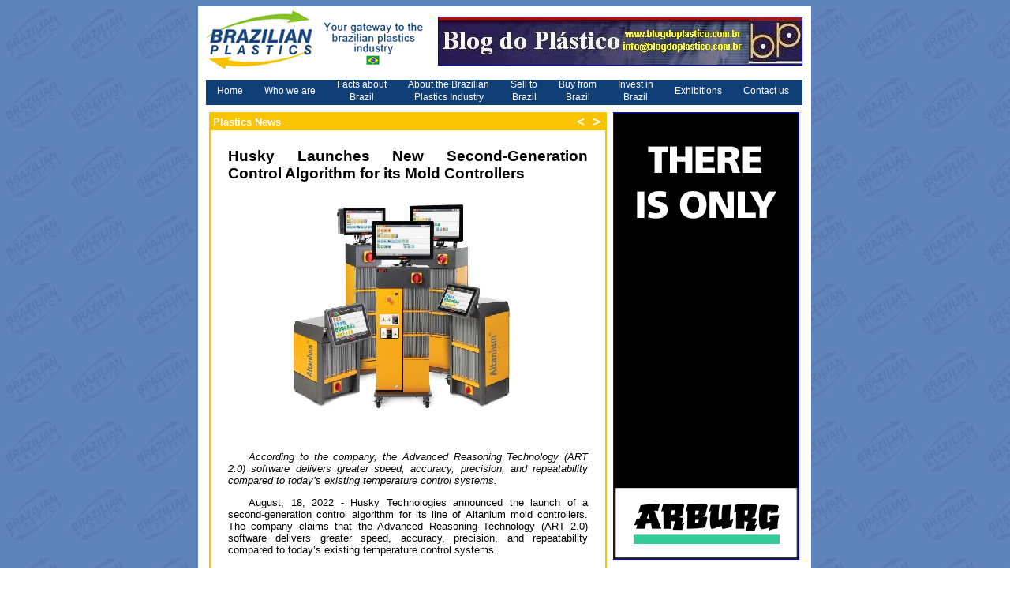

--- FILE ---
content_type: text/html
request_url: http://www.brazilianplastics.com/edicao00/40_2022.html
body_size: 6332
content:
<html>
<head>
<title>Brazilian Plastics</title>
<style type="text/css">
BODY {
	PADDING-RIGHT: 0;
	PADDING-LEFT: 0;
	PADDING-BOTTOM: 0;
	MARGIN: 0;
	PADDING-TOP: 0;
	background-image: url(../images/fundo.jpg);
}

#menu UL {
	PADDING-RIGHT: 0; PADDING-LEFT: 0; FLOAT: left; PADDING-BOTTOM: 0; MARGIN: 0; FONT: 80% Tahoma; WIDTH:100%; PADDING-TOP: 0px; LIST-STYLE-TYPE: none; BACKGROUND-COLOR: #103e77;

}

#middle {
line-height: 32px;
}

#middle2 {
line-height: 16px;
}

#menu UL LI {
	DISPLAY: inline
}
#menu UL LI A {
	PADDING-RIGHT: 13px; PADDING-LEFT: 14px; FLOAT: left; PADDING-BOTTOM: 2px; letter-spacing:inherit; COLOR: #FFFFFF; PADDING-TOP: 2px; BACKGROUND-COLOR: #103e77; TEXT-DECORATION: none
}
#menu UL LI A:hover {
	COLOR: #333366; BACKGROUND-COLOR: #f8c301
}

#container {
    position: absolute;
    background-color: #FFFFFF;
    border-color: #003399;
    border-width: medium;
    width: 777px;
    left: 50%;
    margin-left: -389px;
    z-index: 2;
    top: 8px;
    height: 7200px;
}

.titulo {
font-family:Arial, Helvetica, sans-serif;
color: #333333;
background-color: #FFFFFF;
text-align: justify; 
font-weight:bold;
font-size:12px;
}
.titulo2 {
font-family:Arial, Helvetica, sans-serif;
color: #333333;
background-color: #FFFFFF;
text-align: center; 
font-size:12px;
}

#data {
color:#999999;
font-family:Arial, Helvetica, sans-serif;
font-size:12px;
}

p {
    text-indent: 2em;
    text-align: justify;
}

#materia {
color: #333333;
text-align: left; 
font-family:Arial, Helvetica, sans-serif;
font-size:12px;
 
}
#titulo {
font-family:Arial, Helvetica, sans-serif;
text-align: left; 
font-weight:bold;
 
font-size:12px;
}

#titulo2 {
font-family:Arial, Helvetica, sans-serif;
text-align: left; 
font-weight:bold;
 
font-size:16px;
}

#materia2 {
    font-family: Arial, Helvetica, sans-serif;
    text-align: justify;
    font-weight: normal;
    font-size: 13px;
}

a.linkum:link {
color: #000000;
text-decoration:none;
text-align: left;
}
a.linkum:visited {
color: #000000;
text-decoration:none;
}
a.linkum:hover {
color: #85c226;
text-decoration:none;
}
a.linkum:active {
color:#ff5400;
text-decoration:underline;
}

a.linkdois:link {
color: #000000;
text-decoration:none;
text-align: left;
}
a.linkdois:visited {
color: #000000;
text-decoration:none;
}
a.linkdois:hover {
color: #f8c301;
text-decoration:none;
}
a.linkdois:active {
color:#ff5400;
text-decoration:underline;
}
seletor {border: 3px ridge #85c226;}

#Brazilian {
	border: 1px ridge #999999;
	background-repeat:no-repeat;
}
.style1 {	font-size: 13px;
	font-weight: bold;
	color: #FFFFFF;
}
.Tit {	font-size: 16px;
	font-weight: bold;
	color: #000000;
}
.titulo1 {font-family:Arial, Helvetica, sans-serif;
color: #333333;
background-color: #FFFFFF;
text-align: justify; 
font-weight:bold;
font-size:12px;
}
.style2 {color: #333333; background-color: #FFFFFF; text-align: justify; font-size:12px; font-family: Arial, Helvetica, sans-serif;}
.style4 {font-size: 12px}
.style5 {font-family: Arial, Helvetica, sans-serif}
</style>
<meta http-equiv="Content-Type" content="text/html; charset=iso-8859-1">
<script language="JavaScript" type="text/JavaScript">
<!--
function MM_reloadPage(init) {  //reloads the window if Nav4 resized
  if (init==true) with (navigator) {if ((appName=="Netscape")&&(parseInt(appVersion)==4)) {
    document.MM_pgW=innerWidth; document.MM_pgH=innerHeight; onresize=MM_reloadPage; }}
  else if (innerWidth!=document.MM_pgW || innerHeight!=document.MM_pgH) location.reload();
}
MM_reloadPage(true);

function MM_swapImgRestore() { //v3.0
  var i,x,a=document.MM_sr; for(i=0;a&&i<a.length&&(x=a[i])&&x.oSrc;i++) x.src=x.oSrc;
}

function MM_preloadImages() { //v3.0
  var d=document; if(d.images){ if(!d.MM_p) d.MM_p=new Array();
    var i,j=d.MM_p.length,a=MM_preloadImages.arguments; for(i=0; i<a.length; i++)
    if (a[i].indexOf("#")!=0){ d.MM_p[j]=new Image; d.MM_p[j++].src=a[i];}}
}

function MM_findObj(n, d) { //v4.01
  var p,i,x;  if(!d) d=document; if((p=n.indexOf("?"))>0&&parent.frames.length) {
    d=parent.frames[n.substring(p+1)].document; n=n.substring(0,p);}
  if(!(x=d[n])&&d.all) x=d.all[n]; for (i=0;!x&&i<d.forms.length;i++) x=d.forms[i][n];
  for(i=0;!x&&d.layers&&i<d.layers.length;i++) x=MM_findObj(n,d.layers[i].document);
  if(!x && d.getElementById) x=d.getElementById(n); return x;
}

function MM_swapImage() { //v3.0
  var i,j=0,x,a=MM_swapImage.arguments; document.MM_sr=new Array; for(i=0;i<(a.length-2);i+=3)
   if ((x=MM_findObj(a[i]))!=null){document.MM_sr[j++]=x; if(!x.oSrc) x.oSrc=x.src; x.src=a[i+2];}
}
//-->
</script>
</head>
<body bgcolor="#FFFFFF" leftmargin="0" topmargin="0" marginwidth="0" marginheight="0" onLoad="MM_preloadImages('imagens/bt_04a.jpg','imagens/bt_03a.jpg')">
<div id="container">
  <div id="rodape" style="position: absolute; left: -1px; top: 7200px; width: 773px; height: 36px; z-index: 9; background-color: #103E77; layer-background-color: #103E77; border: 1px none #000000;">
    <div id="about" style="position:absolute; left:0; top:0px; width:246px; height:36px; z-index:7">
      <div id=menu>
        <ul>
          <li><a href="http://www.brazilianplastics.com">
            <div id="middle">
              <div id="middle">Brazilian Plastics.com &copy; 2007 - 2008</div>
          </div>
            </a>
        </ul>
      </div>
    </div>
    <div id="contact" style="position:absolute; left:451px; top:0px; width:95px; height:36px; z-index:6">
      <div id=menu>
        <ul>
          <li><a href="http://www.brazilianplastics.com">
            <div id="middle">
              <div id="middle">Home &nbsp;&nbsp;&nbsp;&nbsp;| </div>
            </div>
            </a>
        </ul>
      </div>
    </div>
    <div id="home" style="position:absolute; left:545px; top:0px; width:107px; height:36px; z-index:6">
      <div id=menu>
        <ul>
          <li><a href="http://www.brazilianplastics.com/about.htm">
            <div id="middle">
              <div id="middle">About us  &nbsp;&nbsp;| </div>
            </div>
            </a>
        </ul>
      </div>
    </div>
    <div id="home" style="position:absolute; left:645px; top:0px; width:103px; height:36px; z-index:6">
      <div id=menu>
        <ul>
           <li><a href="mailto:info@brazilianplastics.com">
            <div id="middle">
              <div id="middle">Contact us</div>
            </div>
          </a>    
        </ul>
      </div>
    </div>
  </div>
  <div id="google" style="position: absolute; left: 2px; top: 7100px; width: 773px; height: 110px; z-index: 8; background-color: #ffeed6; layer-background-color: #ffeed6; border: 1px none #000000;">
    <div align="center">
      <form method="get" action="http://www.google.com.br/custom" target="google_window">
        <br>
        <table width="412" border="0" align="center">
          <tr>
            <td width="36" height="32" align="left" valign="top" nowrap="nowrap"><a href="http://www.google.com/"> <img src="http://www.google.com/logos/Logo_25wht.gif" border="0" alt="Google" align="middle"></a> </td>
            <td width="366" nowrap="nowrap"><div align="center">
                <input type="hidden" name="domains" value="www.jorplast.com.br">
                <input type="text" name="q" size="31" maxlength="255" value="">
                <input type="submit" name="sa" value="Pesquisar">
            </div></td>
          </tr>
          <tr>
            <td>&nbsp;</td>
            <td nowrap="nowrap"><table>
                <tr>
                  <td width="126" class="style5"><span class="style4">
                    <input type="radio" name="sitesearch" value="">
                    <font color="#000000">Search web</font> </span></td>
                  <td width="234"><span class="style5"> <span class="style4">
                    <input name="sitesearch" type="radio" value="www.jorplast.com.br" checked>
                    <font color="#000000">Search Brazilian Plastics </font><font color="#000000"></font></span></span> </td>
                </tr>
              </table>
                <span class="titulo">
                <input type="hidden" name="client" value="pub-6711484979795606">
                <input type="hidden" name="forid" value="1">
                <input type="hidden" name="ie" value="ISO-8859-1">
                <input type="hidden" name="oe" value="ISO-8859-1">
                <input type="hidden" name="cof" value="GALT:#008000;GL:1;DIV:#336699;VLC:663399;AH:center;BGC:FFFFFF;LBGC:CC0000;ALC:940F04;LC:940F04;T:000000;GFNT:0000FF;GIMP:0000FF;FORID:1">
                <input type="hidden" name="hl" value="pt">
              </span></td>
          </tr>
        </table>
      </form>
    </div>
  </div>
  <div id="Layer3" style="position:absolute; left:10px; top:89px; width:756px; height:36px; z-index:6">
    <div id=menu>
      <ul>
        <li>  <div id="middle"><span class="titulo2"><a href="http://www.brazilianplastics.com" target="_parent">Home</a></span></div>
		
		<div id="middle"><span class="titulo2"><a href="../who.htm">Who we are</a></span></div><div id="middle2" align="center"><span class="titulo2"><a href="../facts.htm">Facts about<br>
          Brazil</a></span></div>
          
        
          <div id="middle2" align="center"><span class="titulo2"><a href="../about.htm">About the Brazilian<br>
          Plastics Industry</a></span></div>
          
        
          <div id="middle2" align="center"><span class="titulo2"><a href="../sell.htm">Sell to<br>
          Brazil</a></span></div>
          
        
          <div id="middle2" align="center"><span class="titulo2"><a href="../buy.htm">Buy from<br>
          Brazil</a></span></div>
          
        
          <div id="middle2" align="center"><span class="titulo2"><a href="../invest.htm">Invest in<br>
          Brazil</a></span></div>
          
        <li>
          <div id="middle"><span class="titulo2"><a href="../exibition.htm">Exhibitions</a></span></div>
          
        <li>
          <div id="middle"><span class="titulo2"><a href="mailto:info@brazilianplastics.com">Contact us</a></span></div>
        </li>
      </ul>
    </div>
  </div>
  <div id="Brazilian" style="position: absolute; PADDING-RIGHT: 0px; PADDING-LEFT: 0px; padding-bottom: 0px; padding-top: 0px; left: 14px; top: 134px; width: 500px; height: 6800px; border: 2px solid #F8C301; z-index: 4">
    <div id="titulo">
      <div id="data"></div>
    </div> 
  <div id="titulo">
    <div id="titulo2">
      <table width="100%"  border="0" cellpadding="3" cellspacing="0">
        <tr>
          <td width="92%" bgcolor="#F8C301"><span class="style1">Plastics News</span></td>
          <td width="4%" bgcolor="#F8C301"><a href="wr02.htm" onMouseOut="MM_swapImgRestore()" onMouseOver="MM_swapImage('btn4','','imagens/bt_04a.jpg',1)"><img src="imagens/bt_04.jpg" name="btn4" width="15" height="15" border="0"></a></td>
          <td width="4%" bgcolor="#F8C301"><a href="wr04.htm" onMouseOut="MM_swapImgRestore()" onMouseOver="MM_swapImage('btn3','','imagens/bt_03a.jpg',1)"><img src="imagens/bt_03.jpg" name="btn3" width="15" height="15" border="0"></a></td>
        </tr>
      </table>
      <table width="100%"  border="0" cellpadding="20">
        <tr>
          <td height="906" valign="top" bgcolor="#FFFFFF"><h3 align="justify" id="pageTitle">Husky Launches New Second-Generation Control Algorithm for its Mold Controllers </h3>
            <div id="materia2">
              <p align="justify"><img src="http://www.brazilianplastics.com/edicao00/Imagens/40_2022g.jpg" width="396" height="280" alt=""/></p>
              <p>&nbsp;</p>
<p><em style="text-align: center">According to the company, the Advanced Reasoning Technology (ART 2.0) software delivers greater speed, accuracy, precision, and repeatability compared to today&rsquo;s existing temperature control systems.</em></p>
<p>August, 18, 2022 - Husky Technologies announced the launch of a second-generation control algorithm for its line of Altanium mold controllers. The company claims that the Advanced Reasoning Technology (ART 2.0) software delivers greater speed, accuracy, precision, and repeatability compared to today&rsquo;s existing temperature control systems.</p>
<p>Husky says that ART 2.0 incorporates advanced auto-tuning and heat-up strategies which deliver higher out-of-the-box performance while consistently providing high accuracy and control precision as well as reduced variability in the molding process shot-after-shot and mold-after-mold. Test results show that ART 2.0 delivers up to 42% faster heat-up times with 30% less energy use, the manufacturer claims.</p>
<p>&ldquo;We&rsquo;ve elevated our controller technology to a new level,&rdquo; said Aurelien Bastien, Husky&rsquo;s President of Hot Runners, Controllers &amp; Medical. &ldquo;The all-new tuning and control solution enhances performance while increasing productivity and significantly impacting a molder&rsquo;s bottom line.&rdquo;</p>
<p>ART 2.0 includes two complementary heating solutions, which upgrade Husky&rsquo;s original ART Classic control solution. Husky says that the primary heating strategy is UniStart which offers uniform and homogeneous heating while promoting even thermal expansion of components in the hot runner. According to the company, UniStart distinguishes itself by finding the right balance between applying full power to the slowest heating zone and controlling overshoot to minimize heat-up and stabilization time.</p>
<p>A complement to UniStart is AltaStart, a patent pending algorithm which staggers heating so that all zones reach process temperature simultaneously. According to Husky, power is not applied to lower mass zones until the last possible moment, reducing material residence time and minimizing degradation in areas like the nozzles with less melt volume. The company claims that AltaStart also reduces energy consumption by bringing the fastest responding zones, such as the tips, to temperature last.</p>
<p>Husky says ART 2.0 also provides auto-tuning capabilities that ensure a high level of control with minimal to no user interaction while also having more available tuning choices to deliver high level control. It uses individually adjustable P, I, and D values for selection during the auto-tuning routine, increasing the chances of arriving at an optimal result by limiting any gaps that a zone may fall into using the one-parameter method.</p>
<p>The Canadian manufacturer says ART 2.0 also provides a significant return on investment (ROI) due to the system&rsquo;s ability to reach set point and stabilize the process faster. &ldquo;Based on the benchmark testing, we start making good parts sooner than conventional control systems,&rdquo; said Bastien. &ldquo;We achieve a faster payback because we produce more parts in a shorter period of time.&rdquo;</p>
<p>Husky claims that the Altanium mold controller, powered by ART 2.0, is the most user-friendly based on a standard setup procedure for qualifying new molds. The company says an expert operator achieved a 64% increase in productivity based on understanding the steps to execute adjustments and the number of button presses to complete the steps versus competitive technologies. A highly functional human-machine interface (HMI) delivers this enhanced usability, reducing complexity and minimizing button presses.</p>
<p>Source: Husky </p>
<p></p>
            </div></td>
        </tr>
      </table>
</div>
  </div> 
  </div>
<div id="banners" style="position:absolute; left:526px; top:134px; width:235px; height:582px; z-index:5; background-color: #FFFFFF; layer-background-color: #FFFFFF; border: 1px none #000000;"> <a href="https://www.arburg.com/info/BR_Blogdo_ab0715"><img src="http://www.brazilianplastics.com/banner/Arburg_September_2022.gif" width="234" height="565" border="1"></a></div>
   <div id="Layer1" style="position:absolute; left:0px;  top:0px; width:777px; height:93px; z-index:10"><span class="titulo"><img src="imagens/top.jpg" width="767" height="90" border="0" usemap="#Map">
         <map name="Map">
           <area shape="rect" coords="209,61,233,74" href="http://www.blogdoplastico.com.br" target="_blank">
      </map>
     </span>
       <div id="Layer5" style="position:absolute; left:304px; top:13px; width:460px; height:60; z-index:12"><a href="http://www.blogdoplastico.com.br" target="_blank"><img src="http://www.brazilianplastics.com/banner/banner_Blog_topo2.JPG" width="460" height="60" border="1"></a></div>
   </div>
</div>
</body>
</html>